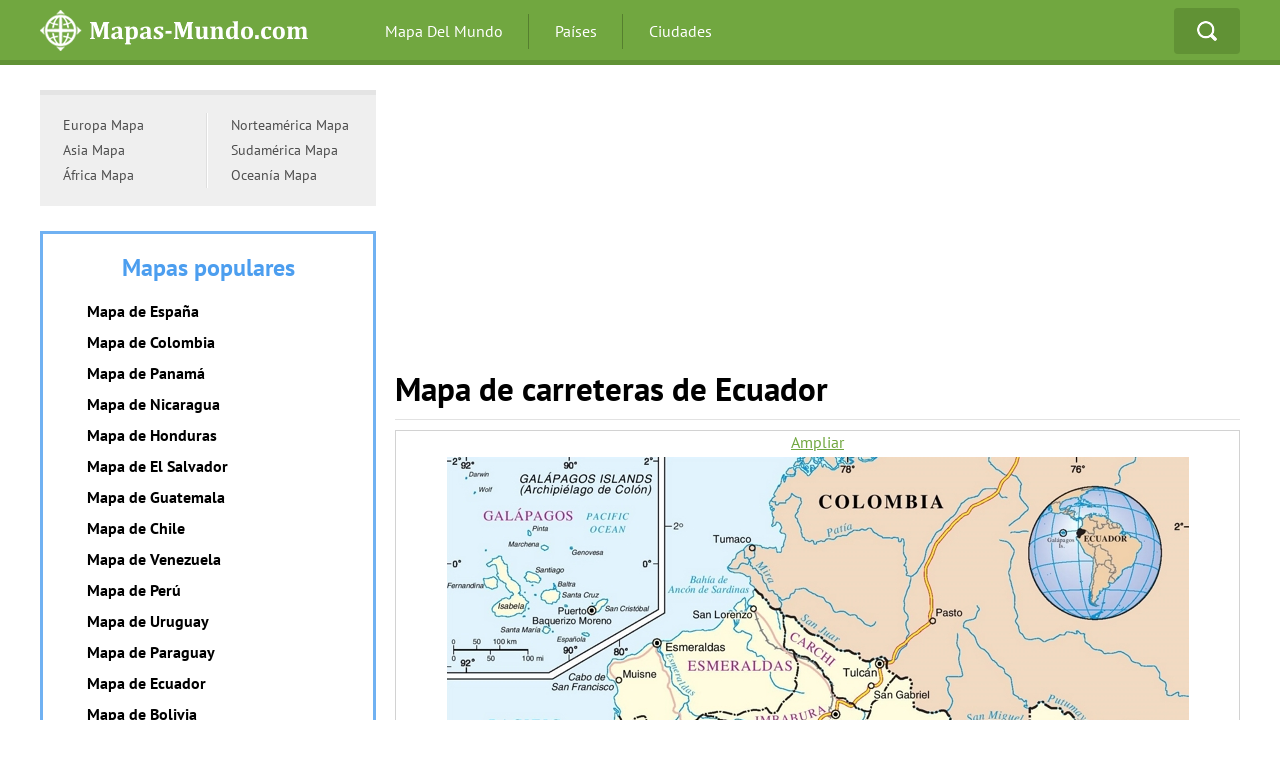

--- FILE ---
content_type: text/html; charset=UTF-8
request_url: https://mapas-mundo.com/ecuador/ecuador-road-map.html
body_size: 3084
content:
<!DOCTYPE HTML>
<!--[if IE 7]><html class="ie7"><![endif]-->
<!--[if IE 8]><html class="ie8"><![endif]-->
<!--[if gt IE 8]><!-->
<html lang="es">
<!--<![endif]-->
<head>
    <title>Mapa de carreteras de Ecuador
</title>
    <meta http-equiv="Content-Type" content="text/html; charset=utf-8" />
    <meta name="viewport" content="width=device-width, initial-scale=1" />


<link rel="SHORTCUT ICON" href="//mapas-mundo.com/favicon.ico" type="imaget/x-icon" />


    <link rel="stylesheet" href="//mapas-mundo.com/css/style.css" />






<link rel="canonical" href="https://mapas-mundo.com/ecuador/ecuador-road-map.html" />

<script async src="https://pagead2.googlesyndication.com/pagead/js/adsbygoogle.js?client=ca-pub-7958472158675518"
     crossorigin="anonymous"></script>

</head>

<body>





<header class="header">
    <div class="container clr">
			<button type="button" class="menu-burger">
				<span></span>
			</button>
			<div class="logo">
				<a href="//mapas-mundo.com">
					<picture>
						<source type="image/webp" srcset="//mapas-mundo.com/img/logo.webp">
						<img src="//mapas-mundo.com/img/logo.png" width="276" height="42" alt="mapas-mundo.com" title="mapas-mundo.com">
					</picture>
				</a>
			</div>
			<nav class="nav">
				<ul class="ul-reset clr">
                <li><a href="//mapas-mundo.com/">Mapa Del Mundo</a></li>            
                <li><a href="//mapas-mundo.com/#countries">Países</a></li>              
                <li><a href="//mapas-mundo.com/spain/city/">Ciudades</a></li>    
				</ul>
			</nav>
			<div class="quick-search">
				<a href="#">Search</a>
			</div>
		</div>
	</header>



<div class="main container clr">
    <div class="content">



<script async src="https://pagead2.googlesyndication.com/pagead/js/adsbygoogle.js?client=ca-pub-7958472158675518"
     crossorigin="anonymous"></script>
<!-- mapas-mundo.com - banner-1 -->
<ins class="adsbygoogle"
     style="display:block"
     data-ad-client="ca-pub-7958472158675518"
     data-ad-slot="6429448723"
     data-ad-format="auto"
     data-full-width-responsive="true"></ins>
<script>
     (adsbygoogle = window.adsbygoogle || []).push({});
</script>

        <h1 class="title">
Mapa de carreteras de Ecuador
</h1>


        <div class="map">


            <a href="//mapas-mundo.com/ecuador/ecuador-road-map.jpg" 

class="link-large" target="_blank">Ampliar</a>

<br />

<a href="//mapas-mundo.com/ecuador/ecuador-road-map.jpg" target="_blank">
<img src="//mapas-mundo.com/ecuador/ecuador-road-map-max.jpg"      width="742" height="935"
alt="Mapa de carreteras de Ecuador" 
title="Mapa de carreteras de Ecuador"></a>




        </div>



        <div class="map-desc">
            <p><big>Descripción:</big><br />
Este mapa muestra ciudades, carreteras principales, carreteras secundarias, ferrocarriles y aeropuertos en Ecuador. 

</p>

        </div>        <div class="links">
<a href="//mapas-mundo.com/ecuador/" class="link-back">Regrese para ver más mapas de Ecuador</a>

            <div class="soc-btns">









            </div>

        </div>






        <div class="links-list">

            <div class="clr">


﻿
                <section class="links-list-item">
                    <p>Mapas de Ecuador</p>
                    <ul class="ul-reset">
                        <li><a href="//mapas-mundo.com/ecuador/">Mapa de Ecuador</a></li>

                    </ul>
                </section>


                <section class="links-list-item">
                    <p>Ciudades de Ecuador</p>
                    <ul class="ul-reset">
<li><a href="//mapas-mundo.com/ecuador/city/quito/">Quito</a></li>
<li><a href="//mapas-mundo.com/ecuador/city/guayaquil/">Guayaquil</a></li>
<li><a href="//mapas-mundo.com/ecuador/city/cuenca/">Cuenca</a></li>
<li><a href="//mapas-mundo.com/ecuador/city/puerto-baquerizo-moreno/">Puerto Baquerizo Moreno</a></li>

                    </ul>
                </section>



                <section class="links-list-item">
                    <p>Islas de Ecuador</p>
                    <ul class="ul-reset">
<li><a href="//mapas-mundo.com/ecuador/islands/galapagos/">Galápagos</a></li>

                    </ul>
                </section>


            </div>
        </div>

    </div>

</main>



    <div class="sidebar">

        <div class="country-lists clr">
            <ul class="ul-reset">

                <li><a href="//mapas-mundo.com/europe/">Europa Mapa</a></li>          
                <li><a href="#">Asia Mapa</a></li>          
                <li><a href="#">África Mapa</a></li>          
         

            </ul>

            <ul class="ul-reset">
                <li><a href="#">Norteamérica Mapa</a></li> 
                <li><a href="#">Sudamérica Mapa</a></li>          
                <li><a href="#">Oceanía Mapa</a></li> 
   
            </ul>
        </div>






        <section class="side-lists blue">
            <p>Mapas populares</p>
            <ul class="ul-reset">

<li><a href="//mapas-mundo.com/spain/">Mapa de España</a></li> 
<li><a href="//mapas-mundo.com/colombia/">Mapa de Colombia</a></li> 
<li><a href="//mapas-mundo.com/panama/">Mapa de Panamá</a></li> 
<li><a href="//mapas-mundo.com/nicaragua/">Mapa de Nicaragua</a></li> 
<li><a href="//mapas-mundo.com/honduras/">Mapa de Honduras</a></li>
<li><a href="//mapas-mundo.com/el-salvador/">Mapa de El Salvador</a></li>
<li><a href="//mapas-mundo.com/guatemala/">Mapa de Guatemala</a></li> 
<li><a href="//mapas-mundo.com/chile/">Mapa de Chile</a></li> 
<li><a href="//mapas-mundo.com/venezuela/">Mapa de Venezuela</a></li>
<li><a href="//mapas-mundo.com/peru/">Mapa de Perú</a></li>
<li><a href="//mapas-mundo.com/uruguay/">Mapa de Uruguay</a></li>
<li><a href="//mapas-mundo.com/paraguay/">Mapa de Paraguay</a></li>
<li><a href="//mapas-mundo.com/ecuador/">Mapa de Ecuador</a></li> 
<li><a href="//mapas-mundo.com/bolivia/">Mapa de Bolivia</a></li> 
<li><a href="//mapas-mundo.com/dominican-republic/">Mapa de República Dominicana</a></li> 
<li><a href="//mapas-mundo.com/puerto-rico/">Mapa de Puerto Rico</a></li> 
            </ul>
        </section>



       <section class="side-lists orange">
            <p>Comunidades autónomas</p>
            <ul class="ul-reset">





                        <li><a href="//mapas-mundo.com/spain/autonomous-community/andalusia/">Andalucía</a></li>
                        <li><a href="//mapas-mundo.com/spain/autonomous-community/aragon/">Aragón</a></li>
                        <li><a href="//mapas-mundo.com/spain/autonomous-community/asturias/">Asturias</a></li>
                        <li><a href="//mapas-mundo.com/spain/islands/balearic-islands/">Islas Baleares</a></li>
                        <li><a href="//mapas-mundo.com/spain/autonomous-community/basque-country/">País Vasco</a></li>
                        <li><a href="//mapas-mundo.com/spain/islands/canary-islands/">Canarias</a></li>

                        <li><a href="//mapas-mundo.com/spain/autonomous-community/cantabria/">Cantabria</a></li>
                        <li><a href="//mapas-mundo.com/spain/autonomous-community/castile-la-mancha/">Castile-La Mancha</a></li>
                        <li><a href="//mapas-mundo.com/spain/autonomous-community/castile-and-leon/">Castilla y León</a></li>
                        <li><a href="//mapas-mundo.com/spain/autonomous-community/catalonia/">Cataluña</a></li>
                        <li><a href="//mapas-mundo.com/spain/autonomous-community/extremadura/">Extremadura</a></li>
                        <li><a href="//mapas-mundo.com/spain/autonomous-community/galicia/">Galicia</a></li>

                        <li><a href="//mapas-mundo.com/spain/autonomous-community/la-rioja/">La Rioja</a></li>
                        <li><a href="//mapas-mundo.com/spain/autonomous-community/community-of-madrid/">Madrid</a></li>
                        <li><a href="//mapas-mundo.com/spain/autonomous-community/region-of-murcia/">Murcia</a></li>
                        <li><a href="//mapas-mundo.com/spain/autonomous-community/navarre/">Navarra</a></li>
                        <li><a href="//mapas-mundo.com/spain/autonomous-community/valencian-community/">Comunidad Valenciana</a></li>




            </ul>
        </section>



    </div>
</div>



<footer class="footer">
    <div class="container">
        <div class="col-4">
            <div class="logo">
                <img src="//mapas-mundo.com/img/logo-2.png" width="227" height="41" />
            </div>

            <div class="support-menu">
                <ul class="ul-reset clr">
                  
                    <li><a href="#">Non-responsibility Clause</a></li>
                </ul>
            </div>



            <div class="support-menu">
                <ul class="ul-reset clr">
<li><a href="//ontheworldmap.com">English</a></li>
<li><a href="//mappemondo.com">Italiano</a></li>
                </ul>
            </div>


            <div class="copyright">
                &copy; 2012-2026 <a href="//mapas-mundo.com">Mapas-Mundo.com</a> - Todos los derechos reservados.
            </div>
        </div>
        <div class="col-4">
            <div class="foot-list">
                <p class="foot-title"><b>Información general</b></p>
                <ul class="ul-reset">
                    <li><a href="#">About Us</a></li>
                    <li><a href="#">Privacy Policy</a></li>
                    <li><a href="#">Copyright information</a></li>
                    <li><a href="/cdn-cgi/l/email-protection#a4cdcac2cbe4c9c5d4c5d789c9d1cac0cb8ac7cbc9">Contact Us</a></li> 
                </ul>
            </div>
        </div>
        <div class="col-4">
            <div class="foot-list">
                <p class="foot-title"><b>Páginas de referencia populares</b></p>
                <ul class="ul-reset">

                    <li><a href="//mapas-mundo.com/spain/city/">Ciudades</a></li>
                    <li><a href="//mapas-mundo.com#continents">Continentes</a></li>
                    <li><a href="//mapas-mundo.com#countries">Países</a></li>
                    <li><a href="//mapas-mundo.com/spain/islands/">Islas</a></li>

                </ul>
            </div>
        </div>
        <div class="col-4">
            <p class="foot-title"><b>Social</b></p>
            <ul class="ul-reset socials clr">
                <li><a href="#" target="_blank">
<picture>
  <source type="image/webp" srcset="//mapas-mundo.com/img/icon-fb.webp">
  <img src="//mapas-mundo.com/img/icon-fb.png" width="8" height="16" loading="lazy"
alt="Facebook" 
title="Facebook">
</picture>
</a></li>
                <li><a href="#" target="_blank">
<picture>
  <source type="image/webp" srcset="//mapas-mundo.com/img/icon-tw.webp">
  <img src="//mapas-mundo.com/img/icon-tw.png" width="16" height="13" loading="lazy"
alt="Twitter" 
title="Twitter">
</picture>
</a></li>

            </ul>




<!--LiveInternet counter--><script data-cfasync="false" src="/cdn-cgi/scripts/5c5dd728/cloudflare-static/email-decode.min.js"></script><script>
new Image().src = "https://counter.yadro.ru/hit?r"+
escape(document.referrer)+((typeof(screen)=="undefined")?"":
";s"+screen.width+"*"+screen.height+"*"+(screen.colorDepth?
screen.colorDepth:screen.pixelDepth))+";u"+escape(document.URL)+
";h"+escape(document.title.substring(0,150))+
";"+Math.random();</script><!--/LiveInternet-->



        </div>
    </div>
</footer>



	<script>
		document.addEventListener("DOMContentLoaded", function () {
			document.querySelector('.menu-burger').addEventListener('click', function () {
				this.classList.toggle('active');
				document.querySelector('.nav').classList.toggle('active');
			});
		});

	</script>


<script defer src="https://static.cloudflareinsights.com/beacon.min.js/vcd15cbe7772f49c399c6a5babf22c1241717689176015" integrity="sha512-ZpsOmlRQV6y907TI0dKBHq9Md29nnaEIPlkf84rnaERnq6zvWvPUqr2ft8M1aS28oN72PdrCzSjY4U6VaAw1EQ==" data-cf-beacon='{"version":"2024.11.0","token":"d553ff04f80244a7b0626f36104d7192","r":1,"server_timing":{"name":{"cfCacheStatus":true,"cfEdge":true,"cfExtPri":true,"cfL4":true,"cfOrigin":true,"cfSpeedBrain":true},"location_startswith":null}}' crossorigin="anonymous"></script>
</body>
</html>

--- FILE ---
content_type: text/html; charset=utf-8
request_url: https://www.google.com/recaptcha/api2/aframe
body_size: 271
content:
<!DOCTYPE HTML><html><head><meta http-equiv="content-type" content="text/html; charset=UTF-8"></head><body><script nonce="9ofNGJx0XzjQMHMFw_q4_Q">/** Anti-fraud and anti-abuse applications only. See google.com/recaptcha */ try{var clients={'sodar':'https://pagead2.googlesyndication.com/pagead/sodar?'};window.addEventListener("message",function(a){try{if(a.source===window.parent){var b=JSON.parse(a.data);var c=clients[b['id']];if(c){var d=document.createElement('img');d.src=c+b['params']+'&rc='+(localStorage.getItem("rc::a")?sessionStorage.getItem("rc::b"):"");window.document.body.appendChild(d);sessionStorage.setItem("rc::e",parseInt(sessionStorage.getItem("rc::e")||0)+1);localStorage.setItem("rc::h",'1768705117483');}}}catch(b){}});window.parent.postMessage("_grecaptcha_ready", "*");}catch(b){}</script></body></html>